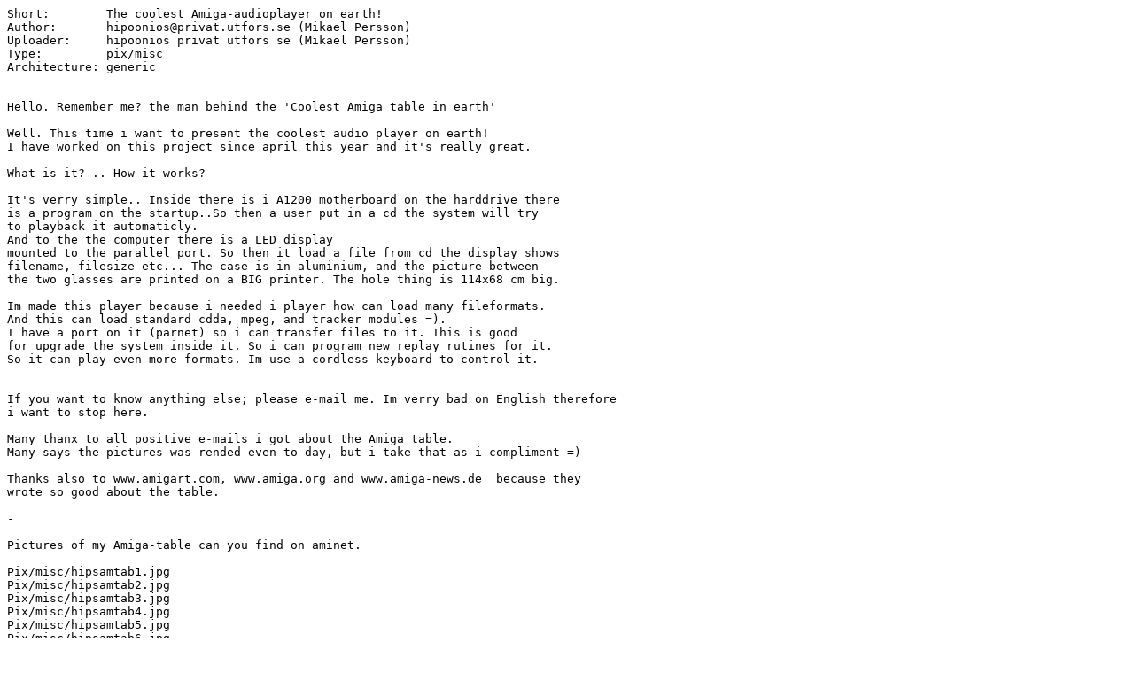

--- FILE ---
content_type: text/plain; charset=ISO-8859-15
request_url: https://se.aminet.net/pix/misc/hipsaudiop3.readme
body_size: 962
content:
Short:        The coolest Amiga-audioplayer on earth!
Author:       hipoonios@privat.utfors.se (Mikael Persson)
Uploader:     hipoonios privat utfors se (Mikael Persson)
Type:         pix/misc
Architecture: generic


Hello. Remember me? the man behind the 'Coolest Amiga table in earth'

Well. This time i want to present the coolest audio player on earth!
I have worked on this project since april this year and it's really great.

What is it? .. How it works?

It's verry simple.. Inside there is i A1200 motherboard on the harddrive there
is a program on the startup..So then a user put in a cd the system will try
to playback it automaticly.
And to the the computer there is a LED display
mounted to the parallel port. So then it load a file from cd the display shows
filename, filesize etc... The case is in aluminium, and the picture between
the two glasses are printed on a BIG printer. The hole thing is 114x68 cm big.

Im made this player because i needed i player how can load many fileformats.
And this can load standard cdda, mpeg, and tracker modules =).
I have a port on it (parnet) so i can transfer files to it. This is good
for upgrade the system inside it. So i can program new replay rutines for it.
So it can play even more formats. Im use a cordless keyboard to control it.


If you want to know anything else; please e-mail me. Im verry bad on English therefore
i want to stop here.

Many thanx to all positive e-mails i got about the Amiga table.
Many says the pictures was rended even to day, but i take that as i compliment =)

Thanks also to www.amigart.com, www.amiga.org and www.amiga-news.de  because they
wrote so good about the table.

-

Pictures of my Amiga-table can you find on aminet.

Pix/misc/hipsamtab1.jpg
Pix/misc/hipsamtab2.jpg
Pix/misc/hipsamtab3.jpg
Pix/misc/hipsamtab4.jpg
Pix/misc/hipsamtab5.jpg
Pix/misc/hipsamtab6.jpg
-

Merry Christmas!


            .
  _         : . o
 _____ _ _ |\___    O
  _ _    \\|   o\_                -: Mikael Persson - Hipoonios! :-
    /    /    _   ) O
 _ ____ /_/\   \_/           [%] Sysop at ShARKYS bbS +46-[0]35-217873 [%]
            \___/
